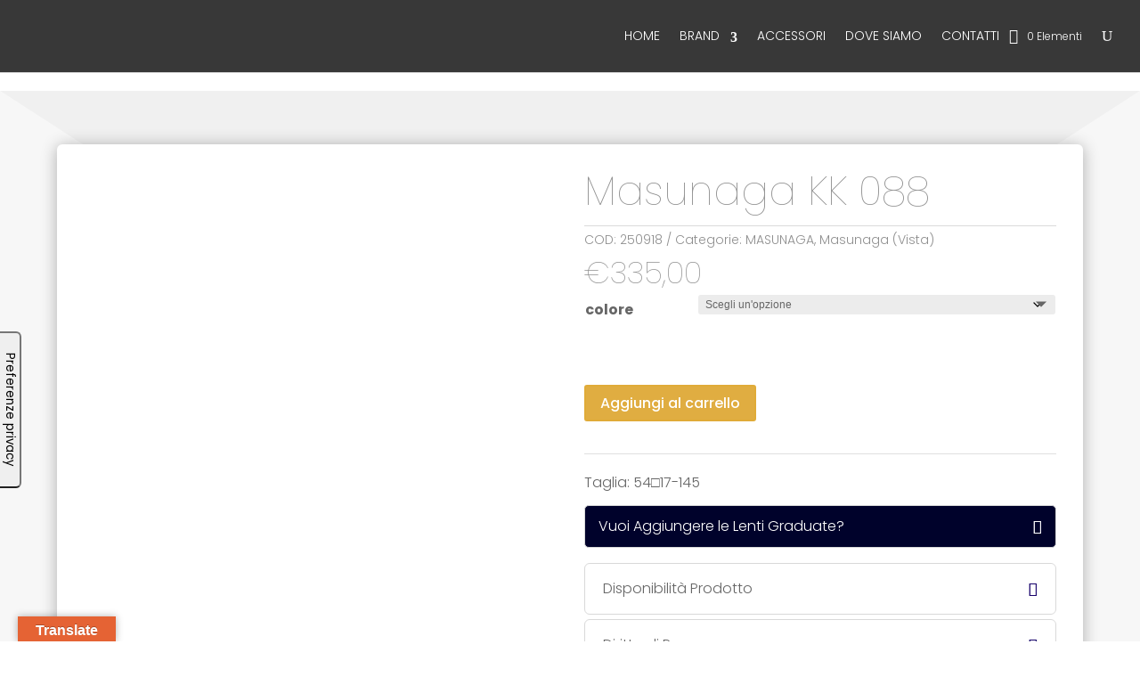

--- FILE ---
content_type: text/html; charset=utf-8
request_url: https://www.google.com/recaptcha/api2/anchor?ar=1&k=6LfHRyMpAAAAANB-6Twijz0Wm1jnNFfjl2WVri5W&co=aHR0cHM6Ly9vdHRpY2FtYWNjYWduby5jb206NDQz&hl=en&v=PoyoqOPhxBO7pBk68S4YbpHZ&size=invisible&anchor-ms=20000&execute-ms=30000&cb=29gaq1n8xuu6
body_size: 49761
content:
<!DOCTYPE HTML><html dir="ltr" lang="en"><head><meta http-equiv="Content-Type" content="text/html; charset=UTF-8">
<meta http-equiv="X-UA-Compatible" content="IE=edge">
<title>reCAPTCHA</title>
<style type="text/css">
/* cyrillic-ext */
@font-face {
  font-family: 'Roboto';
  font-style: normal;
  font-weight: 400;
  font-stretch: 100%;
  src: url(//fonts.gstatic.com/s/roboto/v48/KFO7CnqEu92Fr1ME7kSn66aGLdTylUAMa3GUBHMdazTgWw.woff2) format('woff2');
  unicode-range: U+0460-052F, U+1C80-1C8A, U+20B4, U+2DE0-2DFF, U+A640-A69F, U+FE2E-FE2F;
}
/* cyrillic */
@font-face {
  font-family: 'Roboto';
  font-style: normal;
  font-weight: 400;
  font-stretch: 100%;
  src: url(//fonts.gstatic.com/s/roboto/v48/KFO7CnqEu92Fr1ME7kSn66aGLdTylUAMa3iUBHMdazTgWw.woff2) format('woff2');
  unicode-range: U+0301, U+0400-045F, U+0490-0491, U+04B0-04B1, U+2116;
}
/* greek-ext */
@font-face {
  font-family: 'Roboto';
  font-style: normal;
  font-weight: 400;
  font-stretch: 100%;
  src: url(//fonts.gstatic.com/s/roboto/v48/KFO7CnqEu92Fr1ME7kSn66aGLdTylUAMa3CUBHMdazTgWw.woff2) format('woff2');
  unicode-range: U+1F00-1FFF;
}
/* greek */
@font-face {
  font-family: 'Roboto';
  font-style: normal;
  font-weight: 400;
  font-stretch: 100%;
  src: url(//fonts.gstatic.com/s/roboto/v48/KFO7CnqEu92Fr1ME7kSn66aGLdTylUAMa3-UBHMdazTgWw.woff2) format('woff2');
  unicode-range: U+0370-0377, U+037A-037F, U+0384-038A, U+038C, U+038E-03A1, U+03A3-03FF;
}
/* math */
@font-face {
  font-family: 'Roboto';
  font-style: normal;
  font-weight: 400;
  font-stretch: 100%;
  src: url(//fonts.gstatic.com/s/roboto/v48/KFO7CnqEu92Fr1ME7kSn66aGLdTylUAMawCUBHMdazTgWw.woff2) format('woff2');
  unicode-range: U+0302-0303, U+0305, U+0307-0308, U+0310, U+0312, U+0315, U+031A, U+0326-0327, U+032C, U+032F-0330, U+0332-0333, U+0338, U+033A, U+0346, U+034D, U+0391-03A1, U+03A3-03A9, U+03B1-03C9, U+03D1, U+03D5-03D6, U+03F0-03F1, U+03F4-03F5, U+2016-2017, U+2034-2038, U+203C, U+2040, U+2043, U+2047, U+2050, U+2057, U+205F, U+2070-2071, U+2074-208E, U+2090-209C, U+20D0-20DC, U+20E1, U+20E5-20EF, U+2100-2112, U+2114-2115, U+2117-2121, U+2123-214F, U+2190, U+2192, U+2194-21AE, U+21B0-21E5, U+21F1-21F2, U+21F4-2211, U+2213-2214, U+2216-22FF, U+2308-230B, U+2310, U+2319, U+231C-2321, U+2336-237A, U+237C, U+2395, U+239B-23B7, U+23D0, U+23DC-23E1, U+2474-2475, U+25AF, U+25B3, U+25B7, U+25BD, U+25C1, U+25CA, U+25CC, U+25FB, U+266D-266F, U+27C0-27FF, U+2900-2AFF, U+2B0E-2B11, U+2B30-2B4C, U+2BFE, U+3030, U+FF5B, U+FF5D, U+1D400-1D7FF, U+1EE00-1EEFF;
}
/* symbols */
@font-face {
  font-family: 'Roboto';
  font-style: normal;
  font-weight: 400;
  font-stretch: 100%;
  src: url(//fonts.gstatic.com/s/roboto/v48/KFO7CnqEu92Fr1ME7kSn66aGLdTylUAMaxKUBHMdazTgWw.woff2) format('woff2');
  unicode-range: U+0001-000C, U+000E-001F, U+007F-009F, U+20DD-20E0, U+20E2-20E4, U+2150-218F, U+2190, U+2192, U+2194-2199, U+21AF, U+21E6-21F0, U+21F3, U+2218-2219, U+2299, U+22C4-22C6, U+2300-243F, U+2440-244A, U+2460-24FF, U+25A0-27BF, U+2800-28FF, U+2921-2922, U+2981, U+29BF, U+29EB, U+2B00-2BFF, U+4DC0-4DFF, U+FFF9-FFFB, U+10140-1018E, U+10190-1019C, U+101A0, U+101D0-101FD, U+102E0-102FB, U+10E60-10E7E, U+1D2C0-1D2D3, U+1D2E0-1D37F, U+1F000-1F0FF, U+1F100-1F1AD, U+1F1E6-1F1FF, U+1F30D-1F30F, U+1F315, U+1F31C, U+1F31E, U+1F320-1F32C, U+1F336, U+1F378, U+1F37D, U+1F382, U+1F393-1F39F, U+1F3A7-1F3A8, U+1F3AC-1F3AF, U+1F3C2, U+1F3C4-1F3C6, U+1F3CA-1F3CE, U+1F3D4-1F3E0, U+1F3ED, U+1F3F1-1F3F3, U+1F3F5-1F3F7, U+1F408, U+1F415, U+1F41F, U+1F426, U+1F43F, U+1F441-1F442, U+1F444, U+1F446-1F449, U+1F44C-1F44E, U+1F453, U+1F46A, U+1F47D, U+1F4A3, U+1F4B0, U+1F4B3, U+1F4B9, U+1F4BB, U+1F4BF, U+1F4C8-1F4CB, U+1F4D6, U+1F4DA, U+1F4DF, U+1F4E3-1F4E6, U+1F4EA-1F4ED, U+1F4F7, U+1F4F9-1F4FB, U+1F4FD-1F4FE, U+1F503, U+1F507-1F50B, U+1F50D, U+1F512-1F513, U+1F53E-1F54A, U+1F54F-1F5FA, U+1F610, U+1F650-1F67F, U+1F687, U+1F68D, U+1F691, U+1F694, U+1F698, U+1F6AD, U+1F6B2, U+1F6B9-1F6BA, U+1F6BC, U+1F6C6-1F6CF, U+1F6D3-1F6D7, U+1F6E0-1F6EA, U+1F6F0-1F6F3, U+1F6F7-1F6FC, U+1F700-1F7FF, U+1F800-1F80B, U+1F810-1F847, U+1F850-1F859, U+1F860-1F887, U+1F890-1F8AD, U+1F8B0-1F8BB, U+1F8C0-1F8C1, U+1F900-1F90B, U+1F93B, U+1F946, U+1F984, U+1F996, U+1F9E9, U+1FA00-1FA6F, U+1FA70-1FA7C, U+1FA80-1FA89, U+1FA8F-1FAC6, U+1FACE-1FADC, U+1FADF-1FAE9, U+1FAF0-1FAF8, U+1FB00-1FBFF;
}
/* vietnamese */
@font-face {
  font-family: 'Roboto';
  font-style: normal;
  font-weight: 400;
  font-stretch: 100%;
  src: url(//fonts.gstatic.com/s/roboto/v48/KFO7CnqEu92Fr1ME7kSn66aGLdTylUAMa3OUBHMdazTgWw.woff2) format('woff2');
  unicode-range: U+0102-0103, U+0110-0111, U+0128-0129, U+0168-0169, U+01A0-01A1, U+01AF-01B0, U+0300-0301, U+0303-0304, U+0308-0309, U+0323, U+0329, U+1EA0-1EF9, U+20AB;
}
/* latin-ext */
@font-face {
  font-family: 'Roboto';
  font-style: normal;
  font-weight: 400;
  font-stretch: 100%;
  src: url(//fonts.gstatic.com/s/roboto/v48/KFO7CnqEu92Fr1ME7kSn66aGLdTylUAMa3KUBHMdazTgWw.woff2) format('woff2');
  unicode-range: U+0100-02BA, U+02BD-02C5, U+02C7-02CC, U+02CE-02D7, U+02DD-02FF, U+0304, U+0308, U+0329, U+1D00-1DBF, U+1E00-1E9F, U+1EF2-1EFF, U+2020, U+20A0-20AB, U+20AD-20C0, U+2113, U+2C60-2C7F, U+A720-A7FF;
}
/* latin */
@font-face {
  font-family: 'Roboto';
  font-style: normal;
  font-weight: 400;
  font-stretch: 100%;
  src: url(//fonts.gstatic.com/s/roboto/v48/KFO7CnqEu92Fr1ME7kSn66aGLdTylUAMa3yUBHMdazQ.woff2) format('woff2');
  unicode-range: U+0000-00FF, U+0131, U+0152-0153, U+02BB-02BC, U+02C6, U+02DA, U+02DC, U+0304, U+0308, U+0329, U+2000-206F, U+20AC, U+2122, U+2191, U+2193, U+2212, U+2215, U+FEFF, U+FFFD;
}
/* cyrillic-ext */
@font-face {
  font-family: 'Roboto';
  font-style: normal;
  font-weight: 500;
  font-stretch: 100%;
  src: url(//fonts.gstatic.com/s/roboto/v48/KFO7CnqEu92Fr1ME7kSn66aGLdTylUAMa3GUBHMdazTgWw.woff2) format('woff2');
  unicode-range: U+0460-052F, U+1C80-1C8A, U+20B4, U+2DE0-2DFF, U+A640-A69F, U+FE2E-FE2F;
}
/* cyrillic */
@font-face {
  font-family: 'Roboto';
  font-style: normal;
  font-weight: 500;
  font-stretch: 100%;
  src: url(//fonts.gstatic.com/s/roboto/v48/KFO7CnqEu92Fr1ME7kSn66aGLdTylUAMa3iUBHMdazTgWw.woff2) format('woff2');
  unicode-range: U+0301, U+0400-045F, U+0490-0491, U+04B0-04B1, U+2116;
}
/* greek-ext */
@font-face {
  font-family: 'Roboto';
  font-style: normal;
  font-weight: 500;
  font-stretch: 100%;
  src: url(//fonts.gstatic.com/s/roboto/v48/KFO7CnqEu92Fr1ME7kSn66aGLdTylUAMa3CUBHMdazTgWw.woff2) format('woff2');
  unicode-range: U+1F00-1FFF;
}
/* greek */
@font-face {
  font-family: 'Roboto';
  font-style: normal;
  font-weight: 500;
  font-stretch: 100%;
  src: url(//fonts.gstatic.com/s/roboto/v48/KFO7CnqEu92Fr1ME7kSn66aGLdTylUAMa3-UBHMdazTgWw.woff2) format('woff2');
  unicode-range: U+0370-0377, U+037A-037F, U+0384-038A, U+038C, U+038E-03A1, U+03A3-03FF;
}
/* math */
@font-face {
  font-family: 'Roboto';
  font-style: normal;
  font-weight: 500;
  font-stretch: 100%;
  src: url(//fonts.gstatic.com/s/roboto/v48/KFO7CnqEu92Fr1ME7kSn66aGLdTylUAMawCUBHMdazTgWw.woff2) format('woff2');
  unicode-range: U+0302-0303, U+0305, U+0307-0308, U+0310, U+0312, U+0315, U+031A, U+0326-0327, U+032C, U+032F-0330, U+0332-0333, U+0338, U+033A, U+0346, U+034D, U+0391-03A1, U+03A3-03A9, U+03B1-03C9, U+03D1, U+03D5-03D6, U+03F0-03F1, U+03F4-03F5, U+2016-2017, U+2034-2038, U+203C, U+2040, U+2043, U+2047, U+2050, U+2057, U+205F, U+2070-2071, U+2074-208E, U+2090-209C, U+20D0-20DC, U+20E1, U+20E5-20EF, U+2100-2112, U+2114-2115, U+2117-2121, U+2123-214F, U+2190, U+2192, U+2194-21AE, U+21B0-21E5, U+21F1-21F2, U+21F4-2211, U+2213-2214, U+2216-22FF, U+2308-230B, U+2310, U+2319, U+231C-2321, U+2336-237A, U+237C, U+2395, U+239B-23B7, U+23D0, U+23DC-23E1, U+2474-2475, U+25AF, U+25B3, U+25B7, U+25BD, U+25C1, U+25CA, U+25CC, U+25FB, U+266D-266F, U+27C0-27FF, U+2900-2AFF, U+2B0E-2B11, U+2B30-2B4C, U+2BFE, U+3030, U+FF5B, U+FF5D, U+1D400-1D7FF, U+1EE00-1EEFF;
}
/* symbols */
@font-face {
  font-family: 'Roboto';
  font-style: normal;
  font-weight: 500;
  font-stretch: 100%;
  src: url(//fonts.gstatic.com/s/roboto/v48/KFO7CnqEu92Fr1ME7kSn66aGLdTylUAMaxKUBHMdazTgWw.woff2) format('woff2');
  unicode-range: U+0001-000C, U+000E-001F, U+007F-009F, U+20DD-20E0, U+20E2-20E4, U+2150-218F, U+2190, U+2192, U+2194-2199, U+21AF, U+21E6-21F0, U+21F3, U+2218-2219, U+2299, U+22C4-22C6, U+2300-243F, U+2440-244A, U+2460-24FF, U+25A0-27BF, U+2800-28FF, U+2921-2922, U+2981, U+29BF, U+29EB, U+2B00-2BFF, U+4DC0-4DFF, U+FFF9-FFFB, U+10140-1018E, U+10190-1019C, U+101A0, U+101D0-101FD, U+102E0-102FB, U+10E60-10E7E, U+1D2C0-1D2D3, U+1D2E0-1D37F, U+1F000-1F0FF, U+1F100-1F1AD, U+1F1E6-1F1FF, U+1F30D-1F30F, U+1F315, U+1F31C, U+1F31E, U+1F320-1F32C, U+1F336, U+1F378, U+1F37D, U+1F382, U+1F393-1F39F, U+1F3A7-1F3A8, U+1F3AC-1F3AF, U+1F3C2, U+1F3C4-1F3C6, U+1F3CA-1F3CE, U+1F3D4-1F3E0, U+1F3ED, U+1F3F1-1F3F3, U+1F3F5-1F3F7, U+1F408, U+1F415, U+1F41F, U+1F426, U+1F43F, U+1F441-1F442, U+1F444, U+1F446-1F449, U+1F44C-1F44E, U+1F453, U+1F46A, U+1F47D, U+1F4A3, U+1F4B0, U+1F4B3, U+1F4B9, U+1F4BB, U+1F4BF, U+1F4C8-1F4CB, U+1F4D6, U+1F4DA, U+1F4DF, U+1F4E3-1F4E6, U+1F4EA-1F4ED, U+1F4F7, U+1F4F9-1F4FB, U+1F4FD-1F4FE, U+1F503, U+1F507-1F50B, U+1F50D, U+1F512-1F513, U+1F53E-1F54A, U+1F54F-1F5FA, U+1F610, U+1F650-1F67F, U+1F687, U+1F68D, U+1F691, U+1F694, U+1F698, U+1F6AD, U+1F6B2, U+1F6B9-1F6BA, U+1F6BC, U+1F6C6-1F6CF, U+1F6D3-1F6D7, U+1F6E0-1F6EA, U+1F6F0-1F6F3, U+1F6F7-1F6FC, U+1F700-1F7FF, U+1F800-1F80B, U+1F810-1F847, U+1F850-1F859, U+1F860-1F887, U+1F890-1F8AD, U+1F8B0-1F8BB, U+1F8C0-1F8C1, U+1F900-1F90B, U+1F93B, U+1F946, U+1F984, U+1F996, U+1F9E9, U+1FA00-1FA6F, U+1FA70-1FA7C, U+1FA80-1FA89, U+1FA8F-1FAC6, U+1FACE-1FADC, U+1FADF-1FAE9, U+1FAF0-1FAF8, U+1FB00-1FBFF;
}
/* vietnamese */
@font-face {
  font-family: 'Roboto';
  font-style: normal;
  font-weight: 500;
  font-stretch: 100%;
  src: url(//fonts.gstatic.com/s/roboto/v48/KFO7CnqEu92Fr1ME7kSn66aGLdTylUAMa3OUBHMdazTgWw.woff2) format('woff2');
  unicode-range: U+0102-0103, U+0110-0111, U+0128-0129, U+0168-0169, U+01A0-01A1, U+01AF-01B0, U+0300-0301, U+0303-0304, U+0308-0309, U+0323, U+0329, U+1EA0-1EF9, U+20AB;
}
/* latin-ext */
@font-face {
  font-family: 'Roboto';
  font-style: normal;
  font-weight: 500;
  font-stretch: 100%;
  src: url(//fonts.gstatic.com/s/roboto/v48/KFO7CnqEu92Fr1ME7kSn66aGLdTylUAMa3KUBHMdazTgWw.woff2) format('woff2');
  unicode-range: U+0100-02BA, U+02BD-02C5, U+02C7-02CC, U+02CE-02D7, U+02DD-02FF, U+0304, U+0308, U+0329, U+1D00-1DBF, U+1E00-1E9F, U+1EF2-1EFF, U+2020, U+20A0-20AB, U+20AD-20C0, U+2113, U+2C60-2C7F, U+A720-A7FF;
}
/* latin */
@font-face {
  font-family: 'Roboto';
  font-style: normal;
  font-weight: 500;
  font-stretch: 100%;
  src: url(//fonts.gstatic.com/s/roboto/v48/KFO7CnqEu92Fr1ME7kSn66aGLdTylUAMa3yUBHMdazQ.woff2) format('woff2');
  unicode-range: U+0000-00FF, U+0131, U+0152-0153, U+02BB-02BC, U+02C6, U+02DA, U+02DC, U+0304, U+0308, U+0329, U+2000-206F, U+20AC, U+2122, U+2191, U+2193, U+2212, U+2215, U+FEFF, U+FFFD;
}
/* cyrillic-ext */
@font-face {
  font-family: 'Roboto';
  font-style: normal;
  font-weight: 900;
  font-stretch: 100%;
  src: url(//fonts.gstatic.com/s/roboto/v48/KFO7CnqEu92Fr1ME7kSn66aGLdTylUAMa3GUBHMdazTgWw.woff2) format('woff2');
  unicode-range: U+0460-052F, U+1C80-1C8A, U+20B4, U+2DE0-2DFF, U+A640-A69F, U+FE2E-FE2F;
}
/* cyrillic */
@font-face {
  font-family: 'Roboto';
  font-style: normal;
  font-weight: 900;
  font-stretch: 100%;
  src: url(//fonts.gstatic.com/s/roboto/v48/KFO7CnqEu92Fr1ME7kSn66aGLdTylUAMa3iUBHMdazTgWw.woff2) format('woff2');
  unicode-range: U+0301, U+0400-045F, U+0490-0491, U+04B0-04B1, U+2116;
}
/* greek-ext */
@font-face {
  font-family: 'Roboto';
  font-style: normal;
  font-weight: 900;
  font-stretch: 100%;
  src: url(//fonts.gstatic.com/s/roboto/v48/KFO7CnqEu92Fr1ME7kSn66aGLdTylUAMa3CUBHMdazTgWw.woff2) format('woff2');
  unicode-range: U+1F00-1FFF;
}
/* greek */
@font-face {
  font-family: 'Roboto';
  font-style: normal;
  font-weight: 900;
  font-stretch: 100%;
  src: url(//fonts.gstatic.com/s/roboto/v48/KFO7CnqEu92Fr1ME7kSn66aGLdTylUAMa3-UBHMdazTgWw.woff2) format('woff2');
  unicode-range: U+0370-0377, U+037A-037F, U+0384-038A, U+038C, U+038E-03A1, U+03A3-03FF;
}
/* math */
@font-face {
  font-family: 'Roboto';
  font-style: normal;
  font-weight: 900;
  font-stretch: 100%;
  src: url(//fonts.gstatic.com/s/roboto/v48/KFO7CnqEu92Fr1ME7kSn66aGLdTylUAMawCUBHMdazTgWw.woff2) format('woff2');
  unicode-range: U+0302-0303, U+0305, U+0307-0308, U+0310, U+0312, U+0315, U+031A, U+0326-0327, U+032C, U+032F-0330, U+0332-0333, U+0338, U+033A, U+0346, U+034D, U+0391-03A1, U+03A3-03A9, U+03B1-03C9, U+03D1, U+03D5-03D6, U+03F0-03F1, U+03F4-03F5, U+2016-2017, U+2034-2038, U+203C, U+2040, U+2043, U+2047, U+2050, U+2057, U+205F, U+2070-2071, U+2074-208E, U+2090-209C, U+20D0-20DC, U+20E1, U+20E5-20EF, U+2100-2112, U+2114-2115, U+2117-2121, U+2123-214F, U+2190, U+2192, U+2194-21AE, U+21B0-21E5, U+21F1-21F2, U+21F4-2211, U+2213-2214, U+2216-22FF, U+2308-230B, U+2310, U+2319, U+231C-2321, U+2336-237A, U+237C, U+2395, U+239B-23B7, U+23D0, U+23DC-23E1, U+2474-2475, U+25AF, U+25B3, U+25B7, U+25BD, U+25C1, U+25CA, U+25CC, U+25FB, U+266D-266F, U+27C0-27FF, U+2900-2AFF, U+2B0E-2B11, U+2B30-2B4C, U+2BFE, U+3030, U+FF5B, U+FF5D, U+1D400-1D7FF, U+1EE00-1EEFF;
}
/* symbols */
@font-face {
  font-family: 'Roboto';
  font-style: normal;
  font-weight: 900;
  font-stretch: 100%;
  src: url(//fonts.gstatic.com/s/roboto/v48/KFO7CnqEu92Fr1ME7kSn66aGLdTylUAMaxKUBHMdazTgWw.woff2) format('woff2');
  unicode-range: U+0001-000C, U+000E-001F, U+007F-009F, U+20DD-20E0, U+20E2-20E4, U+2150-218F, U+2190, U+2192, U+2194-2199, U+21AF, U+21E6-21F0, U+21F3, U+2218-2219, U+2299, U+22C4-22C6, U+2300-243F, U+2440-244A, U+2460-24FF, U+25A0-27BF, U+2800-28FF, U+2921-2922, U+2981, U+29BF, U+29EB, U+2B00-2BFF, U+4DC0-4DFF, U+FFF9-FFFB, U+10140-1018E, U+10190-1019C, U+101A0, U+101D0-101FD, U+102E0-102FB, U+10E60-10E7E, U+1D2C0-1D2D3, U+1D2E0-1D37F, U+1F000-1F0FF, U+1F100-1F1AD, U+1F1E6-1F1FF, U+1F30D-1F30F, U+1F315, U+1F31C, U+1F31E, U+1F320-1F32C, U+1F336, U+1F378, U+1F37D, U+1F382, U+1F393-1F39F, U+1F3A7-1F3A8, U+1F3AC-1F3AF, U+1F3C2, U+1F3C4-1F3C6, U+1F3CA-1F3CE, U+1F3D4-1F3E0, U+1F3ED, U+1F3F1-1F3F3, U+1F3F5-1F3F7, U+1F408, U+1F415, U+1F41F, U+1F426, U+1F43F, U+1F441-1F442, U+1F444, U+1F446-1F449, U+1F44C-1F44E, U+1F453, U+1F46A, U+1F47D, U+1F4A3, U+1F4B0, U+1F4B3, U+1F4B9, U+1F4BB, U+1F4BF, U+1F4C8-1F4CB, U+1F4D6, U+1F4DA, U+1F4DF, U+1F4E3-1F4E6, U+1F4EA-1F4ED, U+1F4F7, U+1F4F9-1F4FB, U+1F4FD-1F4FE, U+1F503, U+1F507-1F50B, U+1F50D, U+1F512-1F513, U+1F53E-1F54A, U+1F54F-1F5FA, U+1F610, U+1F650-1F67F, U+1F687, U+1F68D, U+1F691, U+1F694, U+1F698, U+1F6AD, U+1F6B2, U+1F6B9-1F6BA, U+1F6BC, U+1F6C6-1F6CF, U+1F6D3-1F6D7, U+1F6E0-1F6EA, U+1F6F0-1F6F3, U+1F6F7-1F6FC, U+1F700-1F7FF, U+1F800-1F80B, U+1F810-1F847, U+1F850-1F859, U+1F860-1F887, U+1F890-1F8AD, U+1F8B0-1F8BB, U+1F8C0-1F8C1, U+1F900-1F90B, U+1F93B, U+1F946, U+1F984, U+1F996, U+1F9E9, U+1FA00-1FA6F, U+1FA70-1FA7C, U+1FA80-1FA89, U+1FA8F-1FAC6, U+1FACE-1FADC, U+1FADF-1FAE9, U+1FAF0-1FAF8, U+1FB00-1FBFF;
}
/* vietnamese */
@font-face {
  font-family: 'Roboto';
  font-style: normal;
  font-weight: 900;
  font-stretch: 100%;
  src: url(//fonts.gstatic.com/s/roboto/v48/KFO7CnqEu92Fr1ME7kSn66aGLdTylUAMa3OUBHMdazTgWw.woff2) format('woff2');
  unicode-range: U+0102-0103, U+0110-0111, U+0128-0129, U+0168-0169, U+01A0-01A1, U+01AF-01B0, U+0300-0301, U+0303-0304, U+0308-0309, U+0323, U+0329, U+1EA0-1EF9, U+20AB;
}
/* latin-ext */
@font-face {
  font-family: 'Roboto';
  font-style: normal;
  font-weight: 900;
  font-stretch: 100%;
  src: url(//fonts.gstatic.com/s/roboto/v48/KFO7CnqEu92Fr1ME7kSn66aGLdTylUAMa3KUBHMdazTgWw.woff2) format('woff2');
  unicode-range: U+0100-02BA, U+02BD-02C5, U+02C7-02CC, U+02CE-02D7, U+02DD-02FF, U+0304, U+0308, U+0329, U+1D00-1DBF, U+1E00-1E9F, U+1EF2-1EFF, U+2020, U+20A0-20AB, U+20AD-20C0, U+2113, U+2C60-2C7F, U+A720-A7FF;
}
/* latin */
@font-face {
  font-family: 'Roboto';
  font-style: normal;
  font-weight: 900;
  font-stretch: 100%;
  src: url(//fonts.gstatic.com/s/roboto/v48/KFO7CnqEu92Fr1ME7kSn66aGLdTylUAMa3yUBHMdazQ.woff2) format('woff2');
  unicode-range: U+0000-00FF, U+0131, U+0152-0153, U+02BB-02BC, U+02C6, U+02DA, U+02DC, U+0304, U+0308, U+0329, U+2000-206F, U+20AC, U+2122, U+2191, U+2193, U+2212, U+2215, U+FEFF, U+FFFD;
}

</style>
<link rel="stylesheet" type="text/css" href="https://www.gstatic.com/recaptcha/releases/PoyoqOPhxBO7pBk68S4YbpHZ/styles__ltr.css">
<script nonce="wuCVghS2-hCXOPKLQbkMrg" type="text/javascript">window['__recaptcha_api'] = 'https://www.google.com/recaptcha/api2/';</script>
<script type="text/javascript" src="https://www.gstatic.com/recaptcha/releases/PoyoqOPhxBO7pBk68S4YbpHZ/recaptcha__en.js" nonce="wuCVghS2-hCXOPKLQbkMrg">
      
    </script></head>
<body><div id="rc-anchor-alert" class="rc-anchor-alert"></div>
<input type="hidden" id="recaptcha-token" value="[base64]">
<script type="text/javascript" nonce="wuCVghS2-hCXOPKLQbkMrg">
      recaptcha.anchor.Main.init("[\x22ainput\x22,[\x22bgdata\x22,\x22\x22,\[base64]/[base64]/[base64]/[base64]/[base64]/[base64]/[base64]/[base64]/[base64]/[base64]\\u003d\x22,\[base64]\\u003d\\u003d\x22,\[base64]/Du2F1MMKySWQFXMK3woR4TmzDssKSwqBMQU1fwrFAUMOPwpZMXMOkwrnDvFs8eVctw4wjwp0dPXc/YsOkYMKSBgDDm8OAwq3CrVhbOsK/SFI0wofDmsK/OMKbZsKKwr1gwrLCuiMewrc3S1XDvG89w5U3E1vCs8OhZD9EeFbDi8OwUi7CoivDvRBdZhJewoLDu33DjVxDwrPDlhQmwo0Mwow2GsOgw5RdE0LDqsKDw71wPwAtPMOSw63DqmspGCXDmjLCuMOewq95w77DuzvDqMOZR8OHwpHCtsO5w7F/[base64]/CpMKJwrRNw5rCv8OzYcOZfcKAw5TCggxHK1fDpjYKwq4Vw4zDjsOmUDRhwrzCpXNxw6jCk8OwD8OleMK/RApXw4rDkzrCo1nConFQY8Kqw6BwaTEbwrhSfibCqg0KesKswobCrxFUw53CgDfCucOtwqjDiDvDh8K3MMKuw4/CoyPDqsOuwozCnHHClT9QwqAFwocaHW/Co8Oxw53DgMOzXsO/[base64]/wotIw4jCgsKFw7xow5/DgMOowpgaGcKLE8OTUsOhL1IpJhvCjsODA8KZw4nDjsKsw53Clk4cwrXCmV4aDVnCklnDo1jCgcKFeCbDlsKjITkpw4/CjsKAwrJHacKnw5EEw78Ewo0YLh89NcKxwpJ8wqrCvHHDncKMDSLCrBjDksKdw4MRfGZPGhrCkcOYKcKeYcKQe8OMw6Ytw6DDicOfIMO7woBqOcO7I1jDphdcwrjCmMO/[base64]/CkVNHH8KUw59lwp1Kw40uwpVbeEZHCMO7T8OHw4F/[base64]/Cvy9rMDnCgMOKw6BzccKPw7TDvsKNw5rCpTgawqRdaQcPaXIhw6B6wrt4w7xgFMKTCMOew5rDq25XB8Oiw6HDrcOVE3Nxw7PClX7Dom/DszfChMK9UCB4E8OJZMOjw6JBw5TCulrCocOOw4/Cv8Ozw74fe0dkf8OlSQvCq8OJFyY5w4sTwofDu8O5w5TCncOhwrPCkhtRw7XCtMKVwoJ8wpTDpj5awpbDisKSw6JrwrseK8KXNcO1w4PDo2hBaRNSwqvDmsKWwrnCvH/Dq3/DgQbCjiPCmyrDiX8WwpgmfAfCh8Ktw67Cs8K6wrpMERfCk8Kyw6zDl2x5H8Kmw4/ClT9YwpBWCX49wqgcClDDm2M5w7wkPHJWwqfCo3YYwpp8QsKfWxTDh33Ct8Ouw5PDvcKpTsKZwr4VwpTCu8Kewpd5LMO8wqTDmsKcFcKqJUPDkMOVChrDplIlG8OSwp/Ch8OkbsKJOsOYw5TDnmTDuQ/CtTjCoz7CtcOhHgwPw7NUw6fDgcKGBXLCuXnCgzVzw7zCuMK7b8K8woE7wqUiwofClcOJcsK0CFvDj8KBw5HDnTHDuWzDq8Oxw5htAMOhelMRFcKCNcKdCMKyMlcQQcKdwrYROF/CocKsRcOLw7ELwogTcFBVw6ptwq/Dv8KYXMKgwpgXw5HDvMKRwozDnWUjWcKtw7XDuFDDm8Kaw4YRwoFqwo/CksOVw7nClBdgw7JDwplJw5jCjBTDnlpqVmNRB8KVw746ScK/w5rDqk/[base64]/CvAp1N8KCwpfCrGrDnhNXw5LDjEQ1w6XDgsKxScOUMcKJw7vCkQNJKBTCvmNuwrlnIzPCtDgrwoXCtsKMYzgzwqFjwpJCwroIw5ZhNMONeMKbwr5ZwqQCWzTDqHM8K8K9wqrCr21/[base64]/DnHnCrEkVCcKjEMOtEVTDmsKPYwchZMOVc29OWRbDosOVw7XDjWzDnsKXw4IQw4MEwpAKwo0nbHnChsOFJ8KeAMKnPcKvWcKFwowjw45/VDwEVks2w4PCkkrDgn5WwqjCrMOyXB4HOxHDhMKbBC0kMMKgDCDCqMKEOVoMwr5hwrDCn8OcEWjDlBrDt8KwwpLChcK9AR/CuX/DjyXDhcOhQXrCiQA9PEvChmkIwpTDg8ORAU7DlgIrwoDCqsKaw4/DlMOnfXxWYVMWGMKZwqJ8N8O/Omd9w6d7w4TCihfDp8OXw7YmdGNAwotLw4Rew4rDrBjCrcOywrg9wrcnw5vDlmtuA2vDlT/CsmtjZVEQTMKIwohCZsOvwpLCk8KYPcO+wq/Cq8O1DBdIOSLDi8O3w40+ZgDDtE4zODoBG8ORLhPCg8Kzw7wvQjd2diXDosK/IMKKGMK1wrLDuMOSInLDt0DDnD8vw43DhsOycnvCowo4ZGjDuwgsw7UCM8O/QBPDrATDoMK+Sn4RPVjCjQokwoAGdnsNwogfwp0mb1TDhcOGwrLCmVoJR8KjBcKzbcO/[base64]/DqybCvRrDnMOpFsK1G0/DusOoaGcvBDZyfifCm2s9byBPZcKow5fDvMOTSMOKesOSFsKzYXInXHNnw6DDhsOzImA6w5PDoXXCn8OkwpnDnFHCvl45w5law7ALDcKyw4nDu0x0wozDkkHDgcKld8OVwql8MMKdCQp7NMKzwrlHwrXDmkzDucOPw5PDr8Kkwqkew5/CqFfDtcKJKMKqw5XCvcKIwpvCsU/[base64]/acKQwo/DswTCsMOuO8KqRG4EfcOow6glKh/ChWDCiVhvNsOiGMOjwp3DnhLCrsKccz7DqgrCs0M/JMKkworCh1rChBzCilrDvWTDvk3CvxJCARvCscK0I8O8woPCgMO4eC4bw7TCisOEwrEqTzAQFMKmwrN8bcORw6V1wrTCgsKjHl8Vwr/CkB8sw57DhEF3woUmwot9Ui7DtsOxwrzDtsK4XzfDuUDCp8KcZsOqwrp1Bl/DoXfCvlENMcKmw5pSRsKjDSTCpnrDix9yw5RNDhDDi8KKwqkewqfDll/Dvz53aQ1ha8OyVTEMwrZoNsOWw6VJwrF6Bx0Ow6guw4TCmsOkI8OwwrLCmBbDiUI7X1/DtMKlIRlAw4nCmSbCjcOLwrgURS3DqMK2N3/Ck8KmHjAPfsKoNcOSw4ZNY3DDsMO8w77DlwPCgsORQMKqRMKvI8O+UQ8JFsKSwrbDn00nw4c4A1DDrzbDrzLCuMOYJCY4w4nDp8Oswr7CusOmwpE0wpg3w4MNw5Rewr8UwqXDosKNw6FIwrNNQWnCncKLwpU4wq0aw6AdN8KzN8KBw4LDicKSwqkFcV/DlsKswoLCvH3DksOawrzCoMOyw4R/CMKRFsO3NsOaTMKewqMydcOieiRaw4bDoi8zw4low5bDuTDDisODcsO+OAPCt8KYw6DDiFRAwogZaRUhw4dFVMOhGMKdw7lKAl1bw5xnETjCj3VxV8OHWToKUMKew53CpyFFeMO8T8K7VMOqBBLDhXnChMOSwq/Cl8KUwojCoMO0DcKJwrMzVcKYw6s/[base64]/aMK3w6lTPsKiwpNfFcK/wrvDtsKcVMKkQcKewpTCqGzDmsKww4oDTMOXF8KRcsONw7nCucKMCcO/MCrDoD4Kw4Zzw4TCvsOlNcOuMcOjGMOoTEEkH1DCkkPCpsOGWihAwrEkw6DDiE5NMgzCq0dxeMOCJMOTw7zDjMO0wrjCoiTCky3Dv3Fsw4HCg3TCi8OuwqfCgQPCrsKzw4Bewqdww7kwwrQ1NwDCsRjDtVkyw57Cgn1xPMOMwqccw4h/LMOewr3Di8OtL8K+wrDDnjnDjCXCgALDmsKmNxUDwqV9ZVEbw7rDkkoYFCfDgcKLDcKvFEHDssOsR8OvD8KrTUDCojDCo8O7VEopeMOWXMKRwqzDlDvDs3MGwqvDi8OEe8O0w53Ch1HDqsONw6TDjsKVIcOvwrPDrBpRwrd3LsKsw4/DmHlse2jDhQsQwq/CgcK8T8Ogw5LDgsKICcKZw7x8QsONM8KyO8K3SWoEw4w6wqlgwrwPw4TDtm4Rwr4QSz3DmVoCwpHDucOvFx5Can5wBWLDusOlwq/DnnRuwq0QSBd/Mkhhwq8BDUQOFUULFnfCrCsTwqzDp3PCvsKPwozDv2VlCxYIw4rDqCbCv8OXw7Qew6d9w73CjMKBwqcHCzHCo8KIwp0GwqdowqTCq8KTw6jDg3NrTTs0w5wDCjQRcSjDqcKSwptsbUsWZlUPwp/Clx7CsmzChW3CqhjCsMKEbmxWw67DhgUHw7fDisOCUSzDo8O0LcKUwodnXMKSw7FGNQLDjGvDlnDDoFxXwql/[base64]/EMOiw44JQsOxwoJaWMOHKMOaw40MZ8K5CMO2wqHCqXx2w4okdXjDpW/[base64]/CsMOoFVtfwrrDrcObwpPCpSLCjnbDvVfCm8ONw6h4w5wlw7PDkQzCgS85wpt0WC7DuMKdBTLDhsO0LBPCucOnasK+ck/Du8KEw7LDnl85C8OkwpfCrgAqw6pdwo3DpjQQw5ocSTl2XcOrwr1Nw4d+w5EdFkR3w6low4VJSn85JsOqw6rDnH9Aw5hjXBYOX3bDosKtw6t0TsO1EsOedMOxJsKiwq/[base64]/DliLCmsKnwo8EwrTDj8O3fmkecCZ/wrJzIcO6wr7Dq8Omw6Voc8KXw68Yc8OEwoouSMO4bFDCusO2eD7CtcKuFh8lC8ODw7VrbVpQIWHDjsKwQ0Aocj/CnWoxw5zCrzsLwqzCgS/DuCVfw6fCvcO6fTjClsOkccKPw4N8esOrwpx4w4lkwqzCh8OAwpF2ZQvDmsOfC3UQwobCsRI3HsO9DQnDr2Uifm7Cq8KfL3jCo8ObwoR3woPCoMKPEMOkUBvDssO2LEpfMHAff8OuYVgNw5MjDcOWw5jDlAtEETHDryXCijwwecKSwqlcV0I0fz/CjsOqw7kyDMOxYsOqW0cXw65ow67CgGvCrMOHw5vDv8KiwoLDnD0fwrPClRM6wp/[base64]/[base64]/Dm8Kiw4xwFMOzwoAGwr3Clglvw7vDkysCVW5BEl3CgMOkw4lHwpTCtcO2w7BkwprDn0IgwoQIdsKrPMO2Z8Ocw43CmsKkNkPCkkwnwocrwqgewrAmw6tlMcOPw7vCgBcGMMOPXGTDtMK2LXHDmVV/PWDDqizDlWrDm8KywqF4woF4MQ/[base64]/DjWTDohzDjS00fsOqGcKTYsO5w495w5UvwrLDncK/[base64]/DinQFwqrClMK1AMO4wpVYKMOEdMO8wrgSwqHDpMOAwqPDkwLDqSvDtDbDujLCg8KBdXTDscOYw7lVYxXDoBLCgzbDty/CkDAjwqjDpcK0JF9Fwpcsw7fCksOowrc6UMK4WcOWwplFwqdFBcKJw6XCrcKpwoNDaMKoSRTCnCLDlsKpW0/[base64]/[base64]/[base64]/ChMOTcFXChUwFw55hdcKqVMKlw47DhH/Di8K1wrjCh8KBwrpaXMOlwrzCkj8Vw6nDjMObfAbDjDATQwfCtBrCqsOaw6VIciPDsjXCq8OLwpoLw53Cj2TDkX8zwpHChn3CucKXA3QeNFPCgyfDtcOwwpbCh8KTVyvDt1XDrsK7FsOkw5vDgRhIw5ZOCMKyUlRQacOvwosowq/DqUlkRMKzECx6w43DncKiwqXDkcO3wpLChcKkwq4KScKEw5B4wrjCksOUHhpUw7bDvMKxwp3CtcKiacKBw5EoC3E7w6NOwqgNK1J/wr95WsOSw7gUBj/CuAlgRiXCmcKLw47CncKxw6AbbHHCuAfDqxjDnsOBcinChirDpMKGwo58w7TDt8K0SMOEwokBJ1VywpHDvMOafBBrfMOCRcKqeFXCk8Oiw4JXHsOkRSlTw7DDusO5asOcw5LCqR3CoUExXy85XmHDlcKDwpHCkmo2WcOMOcO4w5XDqsOgDcO3w4ctP8O/[base64]/Cr8K+CMKnw7UhNH7CgVttDRbDm8OoCwbDvHbCiwdWwpl1QH3CnAgww4bDng8swqDClsK/wofCuTrDgsOSw6wbwoXCicO9w7YhwpFVw4/DoT7CocOrBxAbeMKCPzc7P8KJwr3CuMOwwo7CtcKwwpjDmcK6c0DCocOlwqnDkMOYBGAgw7NDMBN9O8OGPMOZQcKgwrNRw6NuGxUrw5LDh1FOwr0tw6/DrQsVwojCl8OOwqfCujtmcCJ0dSDCjcOVUgcdw5hnasORw5plW8OVM8K0w77DoQfDl8Ohw6TCky5cwqjDgFrCu8KVZ8KEw5vCr1FJw4dlWMOkw4pNR23CnUVaQ8KWw4jDr8OswpbDtQlowoNgPW/DlFLCli7DucKRPxUTwqPDicOiw7HCu8OHwr/ChMK2CTjCvsOQw5TDjl9WwqLCtUHCjMOJUcKEw6HClcO1fRnDiW/[base64]/[base64]/f8K4HQzDtCfCk8O6w5k0Y8K9SzUhXMK5w4vCvivDpcK+IcOew6XDmcKGwpgBfmnCqV7DnSAAw7x1wrTDlsKqwrjCmcOtw57CvSUtW8KsIhcxflTCuic6wp/CplPClBTDmMKiwoBgwppbEMKdacKaHMKiw65HHBHDksKJw7JvRcOid0DCtMOmwoLDkcK1XAzCtmcYasKgwrrCn2fCj1rCvBfClMK1O8Ocw51WNsO+RVMcLMOawq/[base64]/DgcO0wrrCr8Klw43DncOowoo0worCsDwHwosZOi5ifMK4w6fDuiDCowfCrQ9Ew67CkcKPKkbCpS8/dUvCr3bCuUtewoxvw53DoMK6w4PDtQ3Dq8KAw7TDq8ORw5lWLsOnA8O4Mj5+L15aRsKjwpZtwp59w5gPw6I1wrBkw7wzw5PDl8OcHgptwpxiQVjDtsKCEsKHw7fCt8KPCcOkFDzDsz7Cl8KaTAXCmsKawr/CnMOFWsO1WMOdPcKeaTrDv8KPSx9owptXKMKXw6UMwp3DksKMNRAHwp4TaMKeTsKTOjnDiV/DgsKuFMOZSsKudcKBTHlLw6sywp0mw6NDWcOqw7bCrWDDvcOSw5/DjsK3w7DClcKEw4vCncOWw4rDrD1FUXNGU8Khw44XZynCpjDDuHDChsKfDcK9wr0sZsOyC8KCU8OPdWdsCMOgDE5uLhvClXnDoT9qHsOiw6vDtcO4w7Y7OUnDpHwSwq/[base64]/O8K5SMKWFDTDhhjDrcKpPExmwrR8w6F0w4bDlH9mSHEdJcO2w4djbA7CucK+UcOlKsK7w4oYw6bDrS3Ch0zCuCPCg8KABcKwWm99Jm9Pd8KTS8O2F8ODZFobw7XDtWjDmcO8dMKzwrvCg8OuwqpCQsKNwpPCnRnDt8KEwoHClFYowqtgwqvCucKjw6/DiUHDhU97wr7Cp8K6woEywqHDgW41wr7ChFp/FMOXN8O3wpRmw69Qw7TCssONED5tw7YAw43Csz3DlV3DhRLDv0g+wppMfMOAAkTDoDtBYHQrGsKBwpzCmU1ywp7Dm8K4w5rClW1IImI0w6XDpH/Dnl8CIQVZYMOHwoYdKcK0w6/[base64]/CvzQlL8K1a17Dm8K1wqjCizbDvmDCg8KOWUlpwrfCnD7CpwfCtyJUdcKIYMOaBUDDtcKowo/DpsK4UQPCmHcSIsOXCcOlwqFlwrbCs8OQNsKhw4jCmSnCoR3CvzIXdsKhCCsgw4rDhjF2RMKlwp3CtVfCrjkCwoYpwpAfCRLCoHTDuBLDhSvDvUzDrxrCq8O1wpVJw6lcw5DDkmNDwoBCwrvCs2fCrsKww4/DhMONWsOwwq9NLQIgw6vCnsKFw7oZw7DDr8KiFy/CugXCs0bCgMKkWMOAw4k1w49awrl4w4QGw4U1wqbDt8K2eMOhwpLDm8KhF8K0UcKjPsKZEcKlw6PCiW5Jw6sUwpw8wq/Dpn7Dh2HChA7Dik/DuAPCmBocfF4hwrjCpA3DvMKlDHQ2dxrDosKYUX7DoDfDlkrCsMKww4vDsMOMJWTDijESwqw5wqdUwqxnwrpCQ8KPFXF3DlrCq8KYw6plw7ohEMOTwohmwqXDiVfCncOwf8Krw7vDgsK8NcK8w4nDocOOWsKLc8K2w77Cg8OZw4IawoQ2wq/DqC4iwqjCkxnDi8KkwrxLwpHCo8OMVXnCucOVCwPDq17CicKrFAPCoMOsw5/[base64]/w5Z+NjYTw4LDhMKMS8OQSsKtwqRawrnDvSXDpsO9PTbDm1/[base64]/[base64]/w63Cgg1MwoPDrVdCwqTCsWBMU8KMwpQ+wq7CjWbChB45woLCpcOZw6rCs8KEw7J3C1NfAUjCrDkKCsKBZibDn8KrYisrU8Ovwr4nIwwSUsOSw6rDnxbCocOrZcO7XMKbJsKww75RZDsWTyYpXh1rwo/DgW4BKQd4w4xvw5wbw6/DmRNBVhxgCmfChcKnw6ZYdRoDNcKIwpDCvDnDkcOUCHfDuR9XCzd9wonCjC8OwqkXZFfCpsOfwoHCggDCmUPDqw8Zw7DDusKHw4Uzw54/[base64]/w7BBCHLClH7DncOdFcKpwozDgWE/JcKmwpbDhMKQBzYOwpLCqMOrbcOFwrbDliPCkEg6SsO7wrDDnMO2TcK9wp9Vw503B2jCo8KKFDRZDk7CpVvDlsKVw7TCh8Oww6XCqsOmbcK/[base64]/CpMO0w78Ow6LDpMKLw7zChcKyw57DmMKmw4lUw7fDkcOKRl0RY8KTwrjDjMOmw7cKIzgxwoB/Q0DCmiHDqsOOwovCrsKUW8K5bizDhjEPwq8mw4xwwr7CkCbDgsKhexbDhWDDo8Kwwp3DjzTDqHnCjsOYwqBgNiLCuEdjwq9jw6klwoZJdcKXUjNyw7fDn8KWw6/Ct3/CvzjCoE/Cs0zCgwtHacOAJklsOsOfwrvDn31mw57DoFLCtsKCd8KLckLCk8KTwrrCiSbDiRYTw4nCsAVLY0RSw6V4FsOsBMKXw4XCgEbCrXTCssKfeMKeCR4LH0FVw5/DncOGw7TCgQcdTlHCkTAeIMO/[base64]/DpMOfFR1fw5/[base64]/EUU8wq/CusKuKxnClUDDpsKbe04ZJjwjXl3CoMK5ZcODw4UMTcKiw5hJRFnCpHjDsHbCr1HDrsOkeDnCocO3E8KRwrwvWcKEeAjCh8KlNnBiC8O/PTJXwpdjUMKWIjLDnMKww7fDhDtSBcKXZwlgwqgFw7HDl8ODFsK7A8O3w75Vw4/Dl8Ofw4nCpiI9GcKrwoZcwpPCt1kiw6LCiA/DsMKJw50KwonDl1TDkx1kwoB/eMKsw7fCrEbDnMK5wrzDsMOZw6kIVcOBwotjS8K7SMKhS8KKwqDDkAlqw7d1R3krE2IzXm/DjsK+LzXDicO6e8Oxw7fCgAHDtMKUUwl2OcO2HBk5fsKbNCnDhyxWd8O/wo7DqMKfLgvDsjrDjsKEwobCrcOyIsK1wpPCnlzCpMK5w4Q7wr0ISFTDmQc/wrxnwr9FIFxewrvCl8OvOcKAT3LDuE8tw4HDh8OBw4fDrmEWw63DmcKvd8K8VTR3RBfDv3kmecKIwonDrBBsN1p1QAPCiW/DsDUnwpExDHHCvT7DpkxbG8Ojw6bCumjDmsOdR3NAw7p/YmFCw73Ci8Ohw7t8wpoGw7kcwqvDsw8KbVDCk0AYYcKPOsK2wr/DuhjDhzXCpT18e8KAwphaNBDClcOcwqfCpybCocOQw5XDp2ZzHHvDkxzDh8KZw6N1w4/CtGpvwqjDhmMMw67DvmcOG8KbQ8KgAMKYwqtbw6/CocOwMmfDrDLDkz7DjkHDskfDqXnCuxHCusKoL8KVJMK0LcKGfHbCqnhLwp7Ct28kFlMGaizClnzDrD3CgMKTRGxHwpZVwr5zw7fDo8OBem8aw5DCi8KhwqHDmsK3w67DoMOlYwPClS8DVcOKwo3DrB0SwoZRcDbChSRqw53CisKJYyTChcKIT8Olw7fDhD8XNcOdwp/Cpz1KK8KKw6cFw41Xw7TDnQrDsRAoFsKDw5wjw64zw5kxbsOrSBjDm8K5w7gWWMKNSsKTKknDl8KENxMGw7k5wpHCmsK/WjDCscORWsOnSMKNfMO5eMKUGsOmwpXCvSVXwo98U8O6GMO7w6V5w71eeMOhasKLZMOJAsKrw40AOUHCmFnDt8Ojwp3DjMOBPcK6wr/[base64]/CocKYQcKWw5t0wr7CscOrwqXDj8KGHsODw43CmG8iw5E4fgwCw6ozQsO1XzhVwqM2wqPCk1Qcw7/Dg8KkRywsd1zDjjfCucOuw47Cn8KBwpNnJBliwqDDv3zCgcKmHUtHwoTCvMKXw7ADLXQcw7nDoX7CpMKWw5cBYsKyXsKuwrHDqGjDnMOQwp1CwrUhBMOsw6RLT8K/w7fCmsKXwqrDpW7DtcKcwrhKwo0OwqtxY8OPw7JRwq7CiD4mA1zDnMO6w4RmRRobw5HDrA7Dh8O9w7MhwqPDoBfCilxAW1PChEzDmGl0bmrDrnHCi8K1wq3CqsKzw48yHMO6BMOpw6HDqQbCtAjCny3Cn0TDv2HCusKuwqBZwok3w4hASw/Ct8Ovwp/[base64]/Ckl8Jw40zwqo1YkxWw74BwpI2woDCtRw7w4HCusO9w7x9e8OSYsOtwpEfwpjCghrDiMKMw7zDu8KAwr8IYcK7w60CaMOcwpHDscKOwrxhNsKnwrBXwqvDqDXChsK0w6NqG8K+Jkh8wrrDncKQJMKzcQVwcsOxw7dGRMKiPsKpw7kMNRYXecK/OsK3wophPMOpTMOjw7gSwoHDlg/Du8Ofw47CoVLDtMKrKWLCucKaOMK5AMOlw7rDgAU2CMKVwp/Dl8KvG8O0w6Utw7rCiws+woJEM8KWwofDicOrZ8OcWWzDhWEPcRFpVyHCvBrCjsK4ZFUFwpvDj3lzw6HDn8Kjw53CgcOeGmbCpyzDli7Dv1pKIMO7JB45w7PCt8OIEsOTKmIWQcKGw7kPwp/[base64]/CkMKjYlIOwqw9w67CoTbDjHvCogsJw6BCOQnDvsK+wqbDrsK4d8OewoDDpgzDtjReWSTChUgZa2YlwpfCrsObMcKhw60Cw6vCp3/CgcO3J2nCr8Ojwo/CmkQJw5ZmwqPCuk7Dt8OpwrAbwog2D0TDrDLCl8Odw4E5w4bDiMKfwpbDlsKgIiZlwqvDqEEyBk/CicOuFcOCBMOywr98XMOnP8KLwpEiD3xHTw8jwojDiW/Cm2dfKMOBODLDgMOXGRPCtsKCLcKzw4ZTWBzCjxB5KyHCmTE3woBaw4bCvGAMw6xHPcK5dw0qIcOpwpc/wqpxCUwVCsOgw6I2TMKzYMKtYMO4fD/CvMOLw5dWw4rCgMO3w4/DocOVSgPDg8OqCsO+FcOaIVzDpjvDrsOAw6vCvcOTw6dGwrrDpsO/wrbCssOrXEV2DsOvwoBEw6vCjn1gS2zDskoRa8Ogw4TDlcOLw5wxQ8KROcODZcKHw6bCox9VLsObw67DrWnDgMOBbjsuwq/DhREtAcOOYETCl8Kbw6g5w4hlwr/DmTlvw7DDp8OjwqXDlDV3wqvDksKENXlBwofCm8OOUMKCwq5mfEpZw4QiwqHDjCsFwpPCpD5efA/Dqi3ChT7DhsKxA8O+wrcwbzrCoSvDskXCpFvDulYWw7QWwoVhwofCphjDuAHDp8OSUXzCol/Dl8KIfMKZfC0JHTvDpiorwofClMOnw7zDj8OQw6fDiSXCijXDh2/[base64]/DlCozw6nCnUs4TMOGw7vCg3wQLS3CqcOBZTcrIR/CrkZ4wp95w6o3Yn9Ow4QNAsOeKcKpIikdPVBWw43Co8KWSXfDrnwFSg/CpHdkWcKfC8Kfw5ZtXkJgw6s9w4PCpRLCisK+wrJQbWDDjsKscm/Dhyk4w4B6OCVzFApEwrLDicOxw7zChMKaw4jDonfCuXRnNcO6wrFrasOVHk3CvmlZwpvCuMKNwqvDmsOUw67DpHTCiCfDlcOowoQOwoDCpsKoWnRkM8Kbw6LDii/DnBbChEPDrMKIAUlZOmgoeWd4w5Eew4ANwofChsKIwolqwoDCiELCjGHDuDYuW8KREgQMCsKhEsO3wq/DnMKCb29ww6DDq8K/wpBew7XDicO0S3vDgMK0Mx7Dik1iwoUlfcOwc2ZEwqN/wroEwrXDqG/ChQ1rwrzDoMK1w4hpWMODw47DqMKzwpDDgnPCkQxGVTDChcOoYQctwqJYwpBdw5DDlghAG8KrY1IkTW3CjsKawrbDg0tPwqAsMl49ASdDw4BSFSkVw7ZNw5YPehIfwojDncKhw5fCp8KYwo9IDMOFwo3CocKzPjXDpV/CoMOqFcOZesOIw7DDrsKmRF9sY0zCmXYNCcK7ecK3QVsNUkYBwrJ2woXCicKBbSBuS8KawrLDgMO1K8O7w4TDtMKDAHTDk0l8wpc7AExJw41ww7nDgcK4D8KjWjQnccKpwoMbf2kJW2HDhMONw48Mw6vDiC3DqTAycFJvwoBpwo7DosOHwoc0woPCgT/ChsOCAsOgw5/Dh8O0XTXDuTrDrMO3wrl1YhFGw7sgwrpow4TCkX/DuignPsOubCFPw7TCpDHCm8OiNMKnDMOuK8K8w5vCucKhw7B4CBZww5XDpcOew4LDucKew4AqSsKBT8KOw5lCwqHCg1fCs8Kzw5HCnA/CqnUkFjfDksOPw5sRw4fCnl/ChMOxIcOVCsKGw6XCq8OJw59iwrrCnjjCssOxw5DDlWnCucOML8O9CsOOTQ7CpsKiNsKraDdYw7BGw5XChg7CjsOAw70TwrQMXS5Ew4PCoMKrw7jDtsOvw4LDlsKrw59mwqN1FcOTRsOHw77Dr8K/wr/DqMOTwqkCw7DDn3RDZm92QcONw7pzw6zCjW7DpCbDlsOcwrbDhw3CvcOhwr1sw4rDgk3DgDsJw5RXA8OhU8K1em3DosKdw6QKH8OSQh8JbMKawqR/w5XClQbDlMOGw68CCAk4w4p8WDFqw4xjIcOlJlTCnMK2ZSjDg8KfP8KQYyjCuh/DtsO9w5LClcOJBhpZwpNvwpl0fn4DP8KdI8KaworDhsOyHWjCj8OLw7Y/[base64]/LRHDhBdtw6/CgRLDpiNIf8Kxw5ZUwonDncOrBMO3XiPCrMK3fsOeDcKsw5XDrsOyBD5NLsOHw4nDoSPCpmAiw4E5WsKSw5nCmsKwHRQITsObw6LCrCkTRcOww4TCjHXDjcOOw4lVa31Dwp3Dk3rCvMOVw6MQworDosK3wpzDgF15WmnCksKhdsKFwoPDs8KmwqUzw4vDtcKwLH/Ds8KcehLCs8KObzPCgTjChMO+UTXCqSXDocOTw4NnEcK4QsK7A8KDLzjDpsO1Z8OkQ8OrT8O9wpnDlcKiRDdVw5/[base64]/Co1RtJsOqG8OGwqHCq8KkBcKIUsKdwqjCosOswoXDq8KSI3pRw7lDwr0RMcKGGcKmP8ODwpl4HMKLLXHCuWvCj8KqwpEac1/DuSbDo8OAPcOhWcOnTcO/wr4CXcK2RQ1nXDnDqDnDmsKDw40mT1PDgCRJTQZgWUo3ZsOQw7vCj8KqdcODZGILPX/[base64]/CtHfCocKGwolOBmvCpMKVf8OfwrPCpBhMw73Cr8Ogw5gzFMOTw5luUMKFZhfCicOYfh3Dux/DiSfDjgfCl8OywpQYw67DmXRWTR4Fw7jCn1XCqS0iGGYiD8OQcMKSc3jDocOROHUzXiDCglHDtMKuw4Y3wpjCjsKzw64JwqYEwrvCkSrDiMKudUDCnlXCvEg6w6vDhsOHw7xoVcKlw5XCjF4/w5zCt8KGwodWw7jCiH0vHMOFXSrDtcKwP8OJw54Gw5wpEnHDssOZehbChVpiw7cYXMOywrjDlRnCqMK3wrJYw5fCqwJwwrF+w6nDpT/Dn0bDq8KNw6PCuD3DhMKWwp3Ci8OLwr1GwrLDgBESYWZpw7oVX8KxWcO9EMOawrB3fgDCpVvDnxbDqMKXBG/DsMKmwoTClzwEw4nCocOkPgHCiWdUYcKifR3DsnkPWX5dLcKlA309SGHDh1bDp2/DmMKKw7HDncKgZsKRLy7CssK0XlcLBcKdw64qRRfDmidJDMKFwqTCk8KmTcKLwpjCtF7Cp8K3w4gXwprCug/DjMO5wpdBwrsSworCm8KwHcKWwpR8wrDCj2HDrwA5w6fDnRzConPDocORBcORYsO1IzpkwqZpwrImwovDujlAclcCwrh0M8KWIH0fwrLCt2JTBAzCrMKzSMO1wpBxw5PChsO0fcOGw4/DvcKNaQ/DnMOQTcOqw6DDlW1NwosWw4PDr8KzfU8KwovDpTQOw4bDonfCg2c/U3fCv8ORw4nCsjV2w4XDmcKIIkBLw6rDrRUqwq7CnUoGw7zCksKFasKew5F9w5Y1AMOYPw3DqcK9QcOyQSPDvnN7Pm1wPFvDmFBDGHfDrsOaU1Ikw71SwoUKJ3toBMKvwpbCmUjCk8OdSBrChsK4LCgmwrtYw6NaVMOtMMKiw6w+wq3Cj8OPw6Acwp4bwrkVMQLDoS/DpcKnKBJxw6bCkW/CicKZwplMJcOtw5PCpl8wRsKUPXnCk8OET8O+w5k5wqhJw5Evw4VbP8KCWS01woFSw6/CjMOfclM6w6LChEgTX8KnwoDCosKAw6kaYTDCgsKECsKlOB/[base64]/DmhYIesKvwp/Cp0PCjCvCkMOiwpjDlRrCuGfCosOFwq7DvsK6S8OSwrlcPnZEf0rClVLClGVEw6nDtMKXBiceCMOLw5XDpk3CqB53wrzDozJBW8K1OHrCogXCgcKaF8O4K2nDg8O7f8OHE8Klw4LDjA4tCyzDqX4rwo5zwoPDo8Kma8KRM8KRHMO+w7HChsOfwq10w4dVw7/DgkzClR4LWnh8w6I/w6/CkQ9bc2wqVmU5wpgxWydbEMO7w5DCs3/DlFk7KcOUwplYw4EQw7rDvMORwq5PM2zDqsOoOVLCuxwowoppw7PCicKcX8Osw6AowozDsl1dA8Kgw43DplLCkhLDoMKwwo9vw6ZFA2pvwofDgsKrw7vCiDx6w5zDpcKSwqJfXkZOwozDijPChQ5Sw4/[base64]/DgH8BYMOowqPDn8OFdhHCnRA2wqLDgMO+E8KEIRM/[base64]/EMOddsOmwqTDhMKmXmFZwppdw5RWCk9fw7PCiBbCvCsRccO3w4wVJEQOw6XCjsKlJTzCqjQrIiVeS8OrasKdwq/DkcO1w4AFEsOCwobDp8OowpNrDGouHsK1w6Ure8KdBA3Cl1HDqlM5M8Onw5zDqgoBKUUpwqXDgmU/wrbDmFESaz8tEMOYHQRzw7fCpU3Cp8KNXsO/w7zCsWJWwqZfdFV9UT7Ci8OHw4tEwp7CnsOANXtVdMKnQxrCi3LDl8Kjelx6D2jCncKMBB8xXgIUwq0/w4fCimbDgsOaW8O1PVrCrMKaKS3CksOZIBQuw7fCkn7DisOPw6zDmMKswpAXw7bDisONWxLDn1rDsm8cwp0aw4bCmitkw5LChX3CtjtGwpzDsC5EAsOpw6bDiQTDuTJZwrMqw5bCtMKMw59/FHdQG8OqIMO8c8KPwphmw53CuMKJw7MiVg85GcK+LigzZU4ywoPCiC3CpCkWSCATwpHCihZ/wqDCiVVrwrnDrTvDmcKlGcKSPAobwrjChMKQwoTDrsOCwrnCvsKywpvDgsOcw4DDiUvDkWYAw5dcwpLDpW/DmcKfDHo4SR8Lw7sMPXRBwpYyLsOyM2BUUwnCgsKYw4DDn8Kwwr5Yw418wodbZUHDiFrDqsKGVmFRwq97ZMOresKqwr0/bsKFwooDw5FjCkwzw6t+w5o5dsOrHm3Cqm3CqSNGw7vDksKfwp/CssK0w4HDi1vCtmrDgMKbWcKTw4TCq8KpHcK/w7fCjDRjwqU7GsKjw7ciwohDwoTDu8K9HcKmwp5wwogGfyrDt8Osw4LDngdewoPDmcK+CMO+wqMVwrzDt3DDnsK7w5rCrsK7Lg/Dij7DtcO2w6U7wovDhcKgwr9VwoESDWPDjFbCjkXCkcOJJsOrw5J3M0fDisO9wrQLBRjDkcKXw4/DvAzCpcOvw6DCnsOlJmxZVsK0MVPCscOiw4BCAMKbw7YWwoBYw7TDqcOaDWLDrcKEVyUQS8Ovw4FbRllKP0bCg3TDvW8ywqMswp1qKxpGEcOcwoplSAHDkj/DhVVPw4RyWm/CpMOTLxPCuMKRYAfDrcKIw5Q3PX4VNCx+GgvCisO1w6DCuxrDrMOWVMOywoc6woEwYsOQwoZKwr3CmcKAP8Oxw5RWwq99b8K+HMKww7wsJcKnJcOzw4hswrMzCA5gQlEDecKSwr3DrC/CrXclDnzDv8OfwprDlMOOwonDnMKUNiQnw5NgHMOeFEzCm8Kfw4AQw7rCusOkCMOUwoPCqDwxwrrCp8OJw4FLOh5JwrvDvcKaV1p/[base64]/NcKHw6jCp8OsEkY2woJBHcKjOsKPw6w6UnvDh04sU8K7XB3CpcOXGsOjwp1GOcKMw7rDhRoww5ECw5pMc8KIGyDChMOACMKswrzDs8OVwqUXXXvDgV/CqD0WwpwLw57CssKiZB/DvsOoMmjDgcO6XsO2cyDDjQ86w7UWwoPCsidzH8OwPkQowrU1QsK6wr/DtBzCnhPDugzCrsOswrHCkMK9ZcOhYR4Jw55JSGlkUMOfQVvCucKnVcKGw6YkNDzDuS4jfX7DnsKpw6k6ecKYSityw6AkwoNSw7Bpw7nDjyzCusKuIRQ/bcOFVsOdUcKhSFJ/wrPDhnovw5QWHVfCosOvwoRkaxQhwoQgwrnCvcO1A8OODz4HRHzCk8KTTMO7asOLf3YeEGPDqMK1E8OZw5vDknPDqXNGYX/[base64]/DqXYXIjLDhsKzcSNaw5VKwpszw4HCjypTwpXDjcK7Dx0bASx5w7tGwrnDvBY9ZcOdfhkBw47Ck8OJQ8OVFGPCq8O4HsOWwr/[base64]/L8OVasOaw5wnw6RRwo7DvFwrfmnDiAQawrVVUHtxEcKpw5DDgBFGenPCr27CrsO8AsK1w7XDkMOUERsvC3wIUz/Cl3LCu1XCmBwXw7AHw60twrIAdShsCcKJUiIqw4JZGnHClcKVCzfChMO7SMKqbMO8wpHCuMKPw4A0w5UTwpwOcMOwWMOqw6DCqsO3w6YmC8KBwqpTw7/[base64]/DqlHDhsOnw7XDkcK9VXxlfMOzw6BkQWl6woHDjCQRasKxw5LCsMKxEG7DqzNASB7CnBjDo8KmwpfCkzHCicKBw4nDqGHClTTCskAjH8OcFGA1FGzDlj14dGkkwp/DocOgEl07bh/ChsKfwo8PI30bRCHCmMOGwo/DgsKxw5jCsibDvsOIw5vCt2ZnwovChMOCw4bDtcKKUCDDtcOFwogywrxmwrnCh8O9w6FUwrQvIhobH8ONA3LDpDjCosKbc8ODO8Kuw7TDv8OsN8OPw5lDBsKpLELCsnwEw4w/acOtX8KpflIYw7oBI8KvCUvDq8KDAVDDvcK+C8Ozf2nCgkNSPTvCu17DoidjdcOrIm9zw7bCjC7DtcK/w7Mbw4Jdw5LDocOUw58Bdk7DvcKQw7fDq0fCl8KPQ8KjwqvDj37CtBvDiMOgw7vCriEXHMO7A37CpgrCrMOsw5rCpUkFdlbCr2TDs8O/VsKzw6LDvyLClHXChx5ow5DCsMOtcWzCmiUlYxPDpsO0V8KrESnDojjCiMOYXsKuRsOVw5LDtkB2w4/DpsOoCgY+w7jDkgrDu3d/w7ZNwqDDm213eSzCjTXCgCxuKVrDt1TDjRHCnHnDgwcqNQJZAUDDjkUkCmolw592NsKbfAoWWh3DsEF6w6NUXcONUMOVRXpaY8OAw5rCgERzMsK5a8OUc8Oiw6omwqd/wq3CgXUiwpE4wqjDlg/[base64]/[base64]/Dk8OPesKJw4zClcK9WxcbwpnCqHDCg2DCuhDCv07ChHnCqy8nW0lHw5NtwrHDvEd3wqnCocOvwpXDpcOiwpsWwr47OMOawpJAImMhw6dlNcOtwro/w7QfHHgLw4MFPy3CncO5JQhLwrjDmAbDvcKYwoPCiMOowrfCgcKGOsKbR8K1wpw4NDthND7Cv8KhSMOJb8K0NsKiwp/DgBrCogfDilRQSmh2TsOpdjjCjQfDhVHChcOVAMO1FcOew6o5RFbDpMOaw4bDvMKDBcKVw6Jaw5HDhX/CvRl/E3J4wobDkcOVw67Cj8K4wqIgwoZLHcKRA1LCv8Krw70/wpPCjSzCpVA4w5HDvk1DZMKQwrbCrVJ0wpgMY8K+w5FQfw1eUCJtUMKRcnkVZsO5wpkEVG1Vw4Jaw7PDpcKlccOUwpPCvQ\\u003d\\u003d\x22],null,[\x22conf\x22,null,\x226LfHRyMpAAAAANB-6Twijz0Wm1jnNFfjl2WVri5W\x22,0,null,null,null,1,[21,125,63,73,95,87,41,43,42,83,102,105,109,121],[1017145,159],0,null,null,null,null,0,null,0,null,700,1,null,0,\[base64]/76lBhnEnQkZnOKMAhmv8xEZ\x22,0,0,null,null,1,null,0,0,null,null,null,0],\x22https://otticamaccagno.com:443\x22,null,[3,1,1],null,null,null,1,3600,[\x22https://www.google.com/intl/en/policies/privacy/\x22,\x22https://www.google.com/intl/en/policies/terms/\x22],\x22FiMATNLbjZCqe99jZ4XIE+GIJ3FexKjK40X1iD/m65Q\\u003d\x22,1,0,null,1,1768706587240,0,0,[106,216],null,[96,228,189,71,24],\x22RC-fczbmFLGbVrDjA\x22,null,null,null,null,null,\x220dAFcWeA6ZK61d8l_Em_3V05R1jJOpkMWRE1IxbS2R6E0bpMH0hVR76EBcGgDMHoBUzzzb02P_OYG8xefjI5HBxYL5YCivZzrxQA\x22,1768789387104]");
    </script></body></html>

--- FILE ---
content_type: application/javascript; charset=utf-8
request_url: https://cs.iubenda.com/cookie-solution/confs/js/16223298.js
body_size: 42
content:
_iub.csRC = { showBranding: false, publicId: '8626c6d2-6db6-11ee-8bfc-5ad8d8c564c0', floatingGroup: false };
_iub.csEnabled = true;
_iub.csPurposes = [2,3,1,6,4];
_iub.cpUpd = 1710314932;
_iub.csT = 0.025;
_iub.googleConsentModeV2 = true;
_iub.totalNumberOfProviders = 7;
_iub.csSiteConf = {"askConsentAtCookiePolicyUpdate":true,"countryDetection":true,"enableFadp":true,"enableLgpd":true,"enableUspr":true,"floatingPreferencesButtonDisplay":"anchored-center-left","floatingPreferencesButtonIcon":false,"lgpdAppliesGlobally":false,"perPurposeConsent":true,"reloadOnConsent":true,"siteId":1107611,"whitelabel":false,"cookiePolicyId":16223298,"lang":"it","floatingPreferencesButtonCaption":true,"banner":{"acceptButtonDisplay":true,"closeButtonDisplay":false,"customizeButtonDisplay":true,"explicitWithdrawal":true,"listPurposes":true,"ownerName":"www.otticamaccagno.com","position":"float-bottom-right","rejectButtonDisplay":true,"showPurposesToggles":true,"showTotalNumberOfProviders":true,"slideDown":false}};
